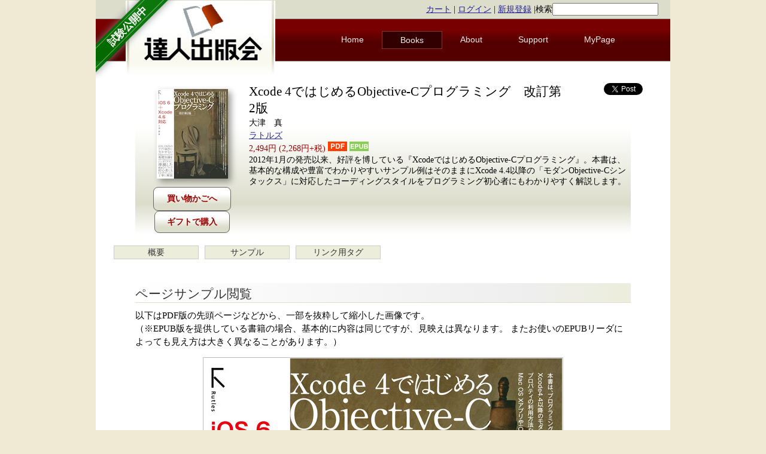

--- FILE ---
content_type: text/html; charset=utf-8
request_url: https://tatsu-zine.com/books/xcode_4/samplepage
body_size: 4203
content:
<!DOCTYPE html>
<html xmlns:og="http://ogp.me/ns#" xmlns:fb="http://www.facebook.com/2008/fbml">
<head>
  <title> ページサンプル閲覧 - 達人出版会 </title>
  <meta charset="utf-8" />
  <meta name="description" content="達人出版会: 技術系電子書籍の制作・販売を行う電子書籍専業出版社" />
  
  
  
  <link rel="stylesheet" media="screen" href="/stylesheets/reset.css" />
  <link rel="stylesheet" media="screen" href="/stylesheets/style.css" />
  <script src="/javascripts/jquery.min.js"></script>
<script src="/javascripts/rails.js"></script>
  <meta name="csrf-param" content="authenticity_token" />
<meta name="csrf-token" content="9z57+OqLE7gkTKAaYW0wu+G15lCYQaciKzVSAQLTBDKTNlDEztRGxTNlKo/ty8TMJOOuX2LozUTzFDbeZJTxCA==" />
  
  <link rel="Shortcut Icon" type="image/ico" href="/favicon.ico" />
  <link rel="shortcut icon" href="/favicon.ico" type="image/vnd.microsoft.icon" />
  <link rel="apple-touch-icon" sizes="180x180" href="/images/apple-touch-icon180.png" />
  <link rel="icon" href="/favicon.ico" type="image/vnd.microsoft.icon" />
  <link rel="related" href="/catalogs.opds" type="application/atom+xml;profile=opds-catalog;kind=navigation" title="Tatsu-zine.com OPDS Catalog" />
<script type="text/javascript">
  if(typeof ga === 'undefined') {
    (function(i,s,o,g,r,a,m){i['GoogleAnalyticsObject']=r;i[r]=i[r]||function(){
    (i[r].q=i[r].q||[]).push(arguments)},i[r].l=1*new Date();a=s.createElement(o),
    m=s.getElementsByTagName(o)[0];a.async=1;a.src=g;m.parentNode.insertBefore(a,m)
    })(window,document,'script','//www.google-analytics.com/analytics.js','ga');

    ga('create', 'UA-11956701-1', {});
  }
    ga('require', 'ec');
    ga('send', 'pageview', window.location.pathname + window.location.search);
</script>
</head>
  <body>
<div id="fb-root"></div>
<script>(function(d,s,id){var js,fjs=d.getElementsByTagName(s)[0];if (d.getElementById(id)) return;js=d.createElement(s);js.id=id;js.src="//connect.facebook.net/ja_JP/sdk.js#xfbml=1&version=v2.8&appId=161861023952054";fjs.parentNode.insertBefore(js,fjs);}(document,'script','facebook-jssdk'));</script>
    <div id="wrap">

      <div class="left ribbon-holder">
        <a href="/" class="green ribbon">
          <span class="text">試験公開中</span>
        </a>
      </div>

      <header>
	<div id="top" class="clear">
	  <div class="loginstatus">
            <a href="/carts">カート</a> |
	    <a href="/users/sign_in">ログイン</a> |
	    <a href="/users/sign_up">新規登録</a>
|<form method="get" action="/sitesearch" style="display:inline;">検索<input type="search" name="q" /></form>
	  </div>
	</div>

        <a href="/"><img id="logo" src="/images/tz-logo.png" alt="達人出版会" /></a>

        <nav id="topmenu">
	  <ul>
	    <li  ><a href="/">Home</a></li>
	    <li class="current" ><a href="/books/">Books</a></li>
	    <li  ><a href="/about/">About</a></li>
	    <li  ><a href="/support/">Support</a></li>
	    <li><a href="/my/">MyPage</a></li>
	  </ul>
        </nav>
      </header>
      <div class="clear"></div>

      <div id="main">
        <p class="notice"></p>
        <p class="alert"></p>

          	<section id="bookinfo">
	  <div class="bookimage">
	    <img itemprop="image" src="/images/books/126/cover_s.jpg" alt="Xcode 4ではじめるObjective-Cプログラミング　改訂第2版" title="Xcode 4ではじめるObjective-Cプログラミング　改訂第2版" class="coversmall" />
	    <div class="buybutton">
	      <form class="new_cart_item" id="new_cart_item" action="/cart_items" accept-charset="UTF-8" method="post"><input type="hidden" name="authenticity_token" value="fsSC5OPgZynIltCOyjo/Ga0ncGuvmeLKJk0qwr2ozEh8BN0RyHVCN7C3Z7aGwoIUYZOFTNFJ7DwlcS/ffQxz2A==" autocomplete="off" /><input value="126" autocomplete="off" type="hidden" name="cart_item[product_id]" id="cart_item_product_id" /><input type="submit" name="commit" value="買い物かごへ" class="cart_item" data-disable-with="買い物かごへ" /></form>
              <a href="/gifts/new/126" class="cart_item">ギフトで購入</a>
	    </div>
	  </div>

	  <div class="bookinfo-main">
            <span id="twittericon"><a href="https://twitter.com/share" class="twitter-share-button" data-count="horizontal">Tweet</a><script type="text/javascript" src="//platform.twitter.com/widgets.js"></script></span>
            <span id="fbicon">
<div class="fb-like" data-href="https://tatsu-zine.com/books/xcode_4/samplepage" data-send="false" data-layout="button_count" data-width="450" data-show-faces="false"></div>
            </span>
            <span id="hatebuicon"><a href="https://b.hatena.ne.jp/entry/tatsu-zine.com/books/xcode_4/samplepage" class="hatena-bookmark-button" data-hatena-bookmark-title="ページサンプル閲覧" data-hatena-bookmark-layout="standard" title="このエントリーをはてなブックマークに追加"><img src="https://b.st-hatena.com/images/entry-button/button-only.gif" alt="このエントリーをはてなブックマークに追加" width="20" height="20" style="border: none;" /></a><script type="text/javascript" src="https://b.st-hatena.com/js/bookmark_button_wo_al.js" charset="utf-8" async="async"></script></span>
	    <h1 itemprop="name">Xcode 4ではじめるObjective-Cプログラミング　改訂第2版</h1>
	    <p itemprop="author" class="author">大津　真</p>
	    <p class="publisher"><a href="/books/pub/rutles">ラトルズ</a></p>
	    <p itemprop="offers" itemscope itemtype="http://schema.org/Offer" class="price">
              <span itemprop="price">
                2,494円
                (2,268円+税)
              </span>
              <img src="/images/icon/pdf_icon.png"> <img src="/images/icon/epub_icon.png">
            </p>
	    <div class="description">
               2012年1月の発売以来、好評を博している『XcodeではじめるObjective-Cプログラミング』。本書は、基本的な構成や豊富でわかりやすいサンプル例はそのままにXcode 4.4以降の「モダンObjective-Cシンタックス」に対応したコーディングスタイルをプログラミング初心者にもわかりやすく解説します。
	    </div>
	  </div>
	  <div style="clear:both"></div>
	</section>


        <ul class="booknavi">
          <li><a href="/books/xcode_4">概要</a></li><li><a href="/books/xcode_4/samplepage">サンプル</a></li><li><a href="/books/xcode_4/linkparts">リンク用タグ</a></li>
        </ul>
        <div style="clear:both"></div>

	<div id="bookdetail">
          <section class="doc">

  <h3>ページサンプル閲覧</h3>
  <p>
    以下はPDF版の先頭ページなどから、一部を抜粋して縮小した画像です。<br />
    （※EPUB版を提供している書籍の場合、基本的に内容は同じですが、見映えは異なります。
    またお使いのEPUBリーダによっても見え方は大きく異なることがあります。）
  </p>
  <p class="sample-image">
    <img src="/books/xcode_4/samples/0.jpg" width="600">
  </p>
  <p class="sample-image">
    <img src="/books/xcode_4/samples/1.jpg" width="600">
  </p>
  <p class="sample-image">
    <img src="/books/xcode_4/samples/2.jpg" width="600">
  </p>
  <p class="sample-image">
    <img src="/books/xcode_4/samples/3.jpg" width="600">
  </p>
  <p class="sample-image">
    <img src="/books/xcode_4/samples/4.jpg" width="600">
  </p>
  <p class="sample-image">
    <img src="/books/xcode_4/samples/5.jpg" width="600">
  </p>
  <p class="sample-image">
    <img src="/books/xcode_4/samples/6.jpg" width="600">
  </p>
  <p class="sample-image">
    <img src="/books/xcode_4/samples/7.jpg" width="600">
  </p>
  <p class="sample-image">
    <img src="/books/xcode_4/samples/8.jpg" width="600">
  </p>
  <p class="sample-image">
    <img src="/books/xcode_4/samples/9.jpg" width="600">
  </p>
  <p class="sample-image">
    <img src="/books/xcode_4/samples/10.jpg" width="600">
  </p>
  <p class="sample-image">
    <img src="/books/xcode_4/samples/11.jpg" width="600">
  </p>
  <p class="sample-image">
    <img src="/books/xcode_4/samples/12.jpg" width="600">
  </p>
  <p class="sample-image">
    <img src="/books/xcode_4/samples/13.jpg" width="600">
  </p>
  <p class="sample-image">
    <img src="/books/xcode_4/samples/14.jpg" width="600">
  </p>
  <p class="sample-image">
    <img src="/books/xcode_4/samples/15.jpg" width="600">
  </p>
  <p class="sample-image">
    <img src="/books/xcode_4/samples/16.jpg" width="600">
  </p>
  <p class="sample-image">
    <img src="/books/xcode_4/samples/17.jpg" width="600">
  </p>
  <p class="sample-image">
    <img src="/books/xcode_4/samples/18.jpg" width="600">
  </p>
  <p class="sample-image">
    <img src="/books/xcode_4/samples/19.jpg" width="600">
  </p>
          </section>

        <ul class="booknavi">
          <li><a href="/books/xcode_4">概要</a></li><li><a href="/books/xcode_4/samplepage">サンプル</a></li><li><a href="/books/xcode_4/linkparts">リンク用タグ</a></li>
        </ul>

        </div>
        <div style="clear:both"></div>

	<section id="bread">
	  <div class="breadlist">
	    <a href="/">Home</a> 
	    <span class="breadsep">〉</span>
	    <a href="/books/">書籍一覧</a> 
	    <span class="breadsep">〉</span>
	    Xcode 4ではじめるObjective-Cプログラミング　改訂第2版
	    <span id="uptopagetop">
	      <a href="#wrap">▲ ページトップへ戻る</a>
	    </span>
	  </div>
	</section>


      </div>
      
      <footer>
	<ul class="fifth">
          <li>
            <div class="footer-column">
            <a href="/">Home</a><br />
            <a href="/books/">書籍一覧</a><br />
            <a href="/my/">マイページ(認証あり)</a><br />
            <!-- PayPal Logo --><table border="0" cellpadding="10" cellspacing="0" align="center"><tr><td align="center"><a href="#" onclick="javascript:window.open('https://www.paypal.com/jp/webapps/mpp/logo/about','olcwhatispaypal','toolbar=no, location=no, directories=no, status=no, menubar=no, scrollbars=yes, resizable=yes, width=900, height=700');"><img src="https://www.paypalobjects.com/digitalassets/c/website/marketing/apac/jp/developer/203x80_d.png" border="0" alt="ペイパル｜カード、銀行｜VISA, Mastercard, JCB, American Express, 銀行" width="150"></a></td></tr></table><!-- PayPal Logo -->
            </div>
          </li>
          <li>
            <div class="footer-column">
            <a href="/about/">このサイトについて</a><br />
            <a href="/support/howtowrite">執筆者募集</a><br />
            <a href="/company/">運営会社について</a><br />
            <a href="/releases/">ニュースリリース</a><br />
            <a href="/about/terms">サービス利用規約</a><br />
            <a href="/about/privacy">プライバシーポリシー</a><br />
            <a href="/about/policy">特定商取引法に基づく表示</a><br />
            </div>
          </li>
          <li>
            <div class="footer-column">
            <a href="/about/signapp">サインアプリの使い方</a><br />
            <a href="/support/">サポート</a><br />
            <a href="/support/readepub">EPUBの閲覧方法</a><br />
            <a href="/support/contact">お問い合わせ</a><br />
            </div>
          </li>
          <li>
            <div class="footer-column">
            <a href="/aozora/">青空文庫 for リーダー</a>
            </div>
          </li>
          <li>
            <div class="footer-column">
            <a href="http://d.hatena.ne.jp/tatsu-zine/">公式blog</a>
            </div>
          </li>
        </ul>
        <div style="clear:both;"></div>
	<div class="copyright">
	  (C) 2010-2026 株式会社達人出版会
	</div>
      </footer>
      <script type="text/javascript" src="/javascripts/application.js"></script>
    </div>
  </body>
</html>
